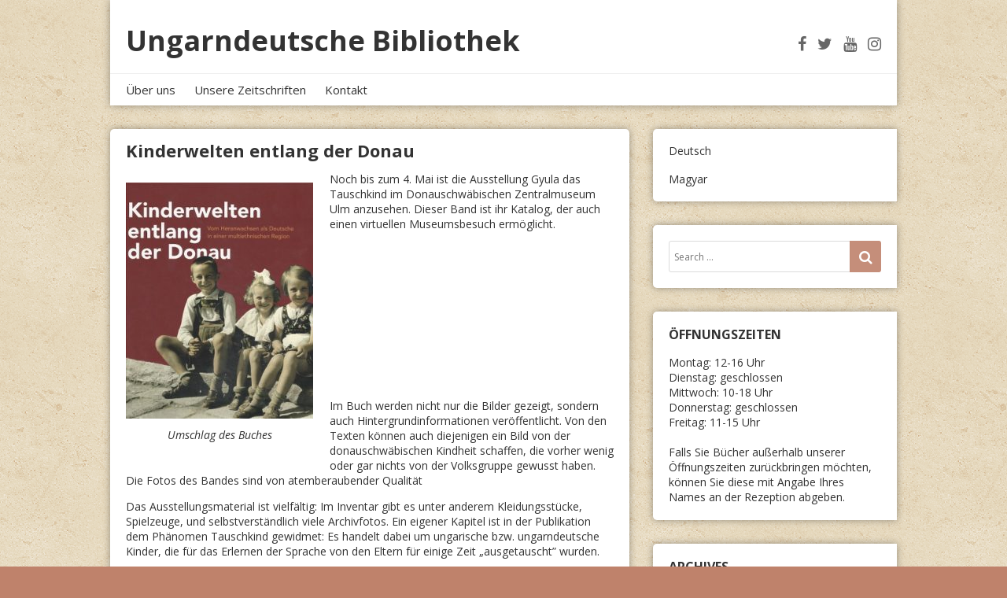

--- FILE ---
content_type: text/html; charset=UTF-8
request_url: https://bibliothek.hu/de/2015/04/kinderwelten-entlang-der-donau-2/
body_size: 10825
content:
<!doctype html>
<html lang="de-DE">
<head>
	<meta charset="UTF-8">
	<meta name="viewport" content="width=device-width, initial-scale=1">
	<link rel="profile" href="http://gmpg.org/xfn/11">

	<title>Kinderwelten entlang der Donau &#8211; Ungarndeutsche Bibliothek</title>
<meta name='robots' content='max-image-preview:large' />
<link rel="alternate" href="https://bibliothek.hu/de/2015/04/kinderwelten-entlang-der-donau-2/" hreflang="de" />
<link rel="alternate" href="https://bibliothek.hu/hu/2015/04/kinderwelten-entlang-der-donau/" hreflang="hu" />
<link rel='dns-prefetch' href='//bibliothek.hu' />
<link rel='dns-prefetch' href='//maps.google.com' />
<link rel='dns-prefetch' href='//fonts.googleapis.com' />
<link rel="alternate" type="application/rss+xml" title="Ungarndeutsche Bibliothek &raquo; Feed" href="https://bibliothek.hu/de/feed/" />
<link rel="alternate" type="application/rss+xml" title="Ungarndeutsche Bibliothek &raquo; Comments Feed" href="https://bibliothek.hu/de/comments/feed/" />
<link rel="alternate" type="application/rss+xml" title="Ungarndeutsche Bibliothek &raquo; Kinderwelten entlang der Donau Comments Feed" href="https://bibliothek.hu/de/2015/04/kinderwelten-entlang-der-donau-2/feed/" />
<script type="text/javascript">
window._wpemojiSettings = {"baseUrl":"https:\/\/s.w.org\/images\/core\/emoji\/14.0.0\/72x72\/","ext":".png","svgUrl":"https:\/\/s.w.org\/images\/core\/emoji\/14.0.0\/svg\/","svgExt":".svg","source":{"concatemoji":"https:\/\/bibliothek.hu\/wp-includes\/js\/wp-emoji-release.min.js?ver=6.1.8"}};
/*! This file is auto-generated */
!function(e,a,t){var n,r,o,i=a.createElement("canvas"),p=i.getContext&&i.getContext("2d");function s(e,t){var a=String.fromCharCode,e=(p.clearRect(0,0,i.width,i.height),p.fillText(a.apply(this,e),0,0),i.toDataURL());return p.clearRect(0,0,i.width,i.height),p.fillText(a.apply(this,t),0,0),e===i.toDataURL()}function c(e){var t=a.createElement("script");t.src=e,t.defer=t.type="text/javascript",a.getElementsByTagName("head")[0].appendChild(t)}for(o=Array("flag","emoji"),t.supports={everything:!0,everythingExceptFlag:!0},r=0;r<o.length;r++)t.supports[o[r]]=function(e){if(p&&p.fillText)switch(p.textBaseline="top",p.font="600 32px Arial",e){case"flag":return s([127987,65039,8205,9895,65039],[127987,65039,8203,9895,65039])?!1:!s([55356,56826,55356,56819],[55356,56826,8203,55356,56819])&&!s([55356,57332,56128,56423,56128,56418,56128,56421,56128,56430,56128,56423,56128,56447],[55356,57332,8203,56128,56423,8203,56128,56418,8203,56128,56421,8203,56128,56430,8203,56128,56423,8203,56128,56447]);case"emoji":return!s([129777,127995,8205,129778,127999],[129777,127995,8203,129778,127999])}return!1}(o[r]),t.supports.everything=t.supports.everything&&t.supports[o[r]],"flag"!==o[r]&&(t.supports.everythingExceptFlag=t.supports.everythingExceptFlag&&t.supports[o[r]]);t.supports.everythingExceptFlag=t.supports.everythingExceptFlag&&!t.supports.flag,t.DOMReady=!1,t.readyCallback=function(){t.DOMReady=!0},t.supports.everything||(n=function(){t.readyCallback()},a.addEventListener?(a.addEventListener("DOMContentLoaded",n,!1),e.addEventListener("load",n,!1)):(e.attachEvent("onload",n),a.attachEvent("onreadystatechange",function(){"complete"===a.readyState&&t.readyCallback()})),(e=t.source||{}).concatemoji?c(e.concatemoji):e.wpemoji&&e.twemoji&&(c(e.twemoji),c(e.wpemoji)))}(window,document,window._wpemojiSettings);
</script>
<style type="text/css">
img.wp-smiley,
img.emoji {
	display: inline !important;
	border: none !important;
	box-shadow: none !important;
	height: 1em !important;
	width: 1em !important;
	margin: 0 0.07em !important;
	vertical-align: -0.1em !important;
	background: none !important;
	padding: 0 !important;
}
</style>
	<link rel='stylesheet' id='wp-block-library-css' href='https://bibliothek.hu/wp-includes/css/dist/block-library/style.min.css?ver=6.1.8' type='text/css' media='all' />
<link rel='stylesheet' id='classic-theme-styles-css' href='https://bibliothek.hu/wp-includes/css/classic-themes.min.css?ver=1' type='text/css' media='all' />
<style id='global-styles-inline-css' type='text/css'>
body{--wp--preset--color--black: #000000;--wp--preset--color--cyan-bluish-gray: #abb8c3;--wp--preset--color--white: #ffffff;--wp--preset--color--pale-pink: #f78da7;--wp--preset--color--vivid-red: #cf2e2e;--wp--preset--color--luminous-vivid-orange: #ff6900;--wp--preset--color--luminous-vivid-amber: #fcb900;--wp--preset--color--light-green-cyan: #7bdcb5;--wp--preset--color--vivid-green-cyan: #00d084;--wp--preset--color--pale-cyan-blue: #8ed1fc;--wp--preset--color--vivid-cyan-blue: #0693e3;--wp--preset--color--vivid-purple: #9b51e0;--wp--preset--gradient--vivid-cyan-blue-to-vivid-purple: linear-gradient(135deg,rgba(6,147,227,1) 0%,rgb(155,81,224) 100%);--wp--preset--gradient--light-green-cyan-to-vivid-green-cyan: linear-gradient(135deg,rgb(122,220,180) 0%,rgb(0,208,130) 100%);--wp--preset--gradient--luminous-vivid-amber-to-luminous-vivid-orange: linear-gradient(135deg,rgba(252,185,0,1) 0%,rgba(255,105,0,1) 100%);--wp--preset--gradient--luminous-vivid-orange-to-vivid-red: linear-gradient(135deg,rgba(255,105,0,1) 0%,rgb(207,46,46) 100%);--wp--preset--gradient--very-light-gray-to-cyan-bluish-gray: linear-gradient(135deg,rgb(238,238,238) 0%,rgb(169,184,195) 100%);--wp--preset--gradient--cool-to-warm-spectrum: linear-gradient(135deg,rgb(74,234,220) 0%,rgb(151,120,209) 20%,rgb(207,42,186) 40%,rgb(238,44,130) 60%,rgb(251,105,98) 80%,rgb(254,248,76) 100%);--wp--preset--gradient--blush-light-purple: linear-gradient(135deg,rgb(255,206,236) 0%,rgb(152,150,240) 100%);--wp--preset--gradient--blush-bordeaux: linear-gradient(135deg,rgb(254,205,165) 0%,rgb(254,45,45) 50%,rgb(107,0,62) 100%);--wp--preset--gradient--luminous-dusk: linear-gradient(135deg,rgb(255,203,112) 0%,rgb(199,81,192) 50%,rgb(65,88,208) 100%);--wp--preset--gradient--pale-ocean: linear-gradient(135deg,rgb(255,245,203) 0%,rgb(182,227,212) 50%,rgb(51,167,181) 100%);--wp--preset--gradient--electric-grass: linear-gradient(135deg,rgb(202,248,128) 0%,rgb(113,206,126) 100%);--wp--preset--gradient--midnight: linear-gradient(135deg,rgb(2,3,129) 0%,rgb(40,116,252) 100%);--wp--preset--duotone--dark-grayscale: url('#wp-duotone-dark-grayscale');--wp--preset--duotone--grayscale: url('#wp-duotone-grayscale');--wp--preset--duotone--purple-yellow: url('#wp-duotone-purple-yellow');--wp--preset--duotone--blue-red: url('#wp-duotone-blue-red');--wp--preset--duotone--midnight: url('#wp-duotone-midnight');--wp--preset--duotone--magenta-yellow: url('#wp-duotone-magenta-yellow');--wp--preset--duotone--purple-green: url('#wp-duotone-purple-green');--wp--preset--duotone--blue-orange: url('#wp-duotone-blue-orange');--wp--preset--font-size--small: 13px;--wp--preset--font-size--medium: 20px;--wp--preset--font-size--large: 36px;--wp--preset--font-size--x-large: 42px;--wp--preset--spacing--20: 0.44rem;--wp--preset--spacing--30: 0.67rem;--wp--preset--spacing--40: 1rem;--wp--preset--spacing--50: 1.5rem;--wp--preset--spacing--60: 2.25rem;--wp--preset--spacing--70: 3.38rem;--wp--preset--spacing--80: 5.06rem;}:where(.is-layout-flex){gap: 0.5em;}body .is-layout-flow > .alignleft{float: left;margin-inline-start: 0;margin-inline-end: 2em;}body .is-layout-flow > .alignright{float: right;margin-inline-start: 2em;margin-inline-end: 0;}body .is-layout-flow > .aligncenter{margin-left: auto !important;margin-right: auto !important;}body .is-layout-constrained > .alignleft{float: left;margin-inline-start: 0;margin-inline-end: 2em;}body .is-layout-constrained > .alignright{float: right;margin-inline-start: 2em;margin-inline-end: 0;}body .is-layout-constrained > .aligncenter{margin-left: auto !important;margin-right: auto !important;}body .is-layout-constrained > :where(:not(.alignleft):not(.alignright):not(.alignfull)){max-width: var(--wp--style--global--content-size);margin-left: auto !important;margin-right: auto !important;}body .is-layout-constrained > .alignwide{max-width: var(--wp--style--global--wide-size);}body .is-layout-flex{display: flex;}body .is-layout-flex{flex-wrap: wrap;align-items: center;}body .is-layout-flex > *{margin: 0;}:where(.wp-block-columns.is-layout-flex){gap: 2em;}.has-black-color{color: var(--wp--preset--color--black) !important;}.has-cyan-bluish-gray-color{color: var(--wp--preset--color--cyan-bluish-gray) !important;}.has-white-color{color: var(--wp--preset--color--white) !important;}.has-pale-pink-color{color: var(--wp--preset--color--pale-pink) !important;}.has-vivid-red-color{color: var(--wp--preset--color--vivid-red) !important;}.has-luminous-vivid-orange-color{color: var(--wp--preset--color--luminous-vivid-orange) !important;}.has-luminous-vivid-amber-color{color: var(--wp--preset--color--luminous-vivid-amber) !important;}.has-light-green-cyan-color{color: var(--wp--preset--color--light-green-cyan) !important;}.has-vivid-green-cyan-color{color: var(--wp--preset--color--vivid-green-cyan) !important;}.has-pale-cyan-blue-color{color: var(--wp--preset--color--pale-cyan-blue) !important;}.has-vivid-cyan-blue-color{color: var(--wp--preset--color--vivid-cyan-blue) !important;}.has-vivid-purple-color{color: var(--wp--preset--color--vivid-purple) !important;}.has-black-background-color{background-color: var(--wp--preset--color--black) !important;}.has-cyan-bluish-gray-background-color{background-color: var(--wp--preset--color--cyan-bluish-gray) !important;}.has-white-background-color{background-color: var(--wp--preset--color--white) !important;}.has-pale-pink-background-color{background-color: var(--wp--preset--color--pale-pink) !important;}.has-vivid-red-background-color{background-color: var(--wp--preset--color--vivid-red) !important;}.has-luminous-vivid-orange-background-color{background-color: var(--wp--preset--color--luminous-vivid-orange) !important;}.has-luminous-vivid-amber-background-color{background-color: var(--wp--preset--color--luminous-vivid-amber) !important;}.has-light-green-cyan-background-color{background-color: var(--wp--preset--color--light-green-cyan) !important;}.has-vivid-green-cyan-background-color{background-color: var(--wp--preset--color--vivid-green-cyan) !important;}.has-pale-cyan-blue-background-color{background-color: var(--wp--preset--color--pale-cyan-blue) !important;}.has-vivid-cyan-blue-background-color{background-color: var(--wp--preset--color--vivid-cyan-blue) !important;}.has-vivid-purple-background-color{background-color: var(--wp--preset--color--vivid-purple) !important;}.has-black-border-color{border-color: var(--wp--preset--color--black) !important;}.has-cyan-bluish-gray-border-color{border-color: var(--wp--preset--color--cyan-bluish-gray) !important;}.has-white-border-color{border-color: var(--wp--preset--color--white) !important;}.has-pale-pink-border-color{border-color: var(--wp--preset--color--pale-pink) !important;}.has-vivid-red-border-color{border-color: var(--wp--preset--color--vivid-red) !important;}.has-luminous-vivid-orange-border-color{border-color: var(--wp--preset--color--luminous-vivid-orange) !important;}.has-luminous-vivid-amber-border-color{border-color: var(--wp--preset--color--luminous-vivid-amber) !important;}.has-light-green-cyan-border-color{border-color: var(--wp--preset--color--light-green-cyan) !important;}.has-vivid-green-cyan-border-color{border-color: var(--wp--preset--color--vivid-green-cyan) !important;}.has-pale-cyan-blue-border-color{border-color: var(--wp--preset--color--pale-cyan-blue) !important;}.has-vivid-cyan-blue-border-color{border-color: var(--wp--preset--color--vivid-cyan-blue) !important;}.has-vivid-purple-border-color{border-color: var(--wp--preset--color--vivid-purple) !important;}.has-vivid-cyan-blue-to-vivid-purple-gradient-background{background: var(--wp--preset--gradient--vivid-cyan-blue-to-vivid-purple) !important;}.has-light-green-cyan-to-vivid-green-cyan-gradient-background{background: var(--wp--preset--gradient--light-green-cyan-to-vivid-green-cyan) !important;}.has-luminous-vivid-amber-to-luminous-vivid-orange-gradient-background{background: var(--wp--preset--gradient--luminous-vivid-amber-to-luminous-vivid-orange) !important;}.has-luminous-vivid-orange-to-vivid-red-gradient-background{background: var(--wp--preset--gradient--luminous-vivid-orange-to-vivid-red) !important;}.has-very-light-gray-to-cyan-bluish-gray-gradient-background{background: var(--wp--preset--gradient--very-light-gray-to-cyan-bluish-gray) !important;}.has-cool-to-warm-spectrum-gradient-background{background: var(--wp--preset--gradient--cool-to-warm-spectrum) !important;}.has-blush-light-purple-gradient-background{background: var(--wp--preset--gradient--blush-light-purple) !important;}.has-blush-bordeaux-gradient-background{background: var(--wp--preset--gradient--blush-bordeaux) !important;}.has-luminous-dusk-gradient-background{background: var(--wp--preset--gradient--luminous-dusk) !important;}.has-pale-ocean-gradient-background{background: var(--wp--preset--gradient--pale-ocean) !important;}.has-electric-grass-gradient-background{background: var(--wp--preset--gradient--electric-grass) !important;}.has-midnight-gradient-background{background: var(--wp--preset--gradient--midnight) !important;}.has-small-font-size{font-size: var(--wp--preset--font-size--small) !important;}.has-medium-font-size{font-size: var(--wp--preset--font-size--medium) !important;}.has-large-font-size{font-size: var(--wp--preset--font-size--large) !important;}.has-x-large-font-size{font-size: var(--wp--preset--font-size--x-large) !important;}
.wp-block-navigation a:where(:not(.wp-element-button)){color: inherit;}
:where(.wp-block-columns.is-layout-flex){gap: 2em;}
.wp-block-pullquote{font-size: 1.5em;line-height: 1.6;}
</style>
<link rel='stylesheet' id='contact-form-7-css' href='https://bibliothek.hu/wp-content/plugins/contact-form-7/includes/css/styles.css?ver=5.7.7' type='text/css' media='all' />
<link rel='stylesheet' id='wp-gmap-embed-front-css-css' href='https://bibliothek.hu/wp-content/plugins/gmap-embed/public/assets/css/front_custom_style.css?ver=1758018208' type='text/css' media='all' />
<link rel='stylesheet' id='neblue-style-css' href='https://bibliothek.hu/wp-content/themes/neblue/style.css?ver=6.1.8' type='text/css' media='all' />
<style id='neblue-style-inline-css' type='text/css'>

blockquote {
    border-left: 4px solid #bf826b;
}
button,
input[type="button"],
input[type="reset"],
input[type="submit"] {
	background: #bf826b;
}
input[type="text"]:focus,
input[type="email"]:focus,
input[type="url"]:focus,
input[type="password"]:focus,
input[type="search"]:focus,
input[type="number"]:focus,
input[type="tel"]:focus,
input[type="range"]:focus,
input[type="date"]:focus,
input[type="month"]:focus,
input[type="week"]:focus,
input[type="time"]:focus,
input[type="datetime"]:focus,
input[type="datetime-local"]:focus,
input[type="color"]:focus,
textarea:focus {
	border:1px solid #bf826b;
}
a {
	color: #bf826b;
}
a:hover,
a:focus,
a:active {
	color: #bf826b;
}
.site-title a:hover,
.site-title a:focus,
.site-title a:active{
	color:#bf826b;
}
.site-social a:hover i,
.site-social a:focus i{
	color: #bf826b;
}
.main-navigation div >ul >li >a:hover,
.main-navigation div >ul >li >a:focus{
	color:#bf826b;
}
.main-navigation div >ul >li ul li a:hover,
.main-navigation div >ul >li ul li a:focus{
	color:#bf826b;
}
.menu-toggle{
	color:#bf826b;
}
.entry-title a:hover,
.entry-title a:focus{
	color:#bf826b;
}
.sticky .entry-title,
.sticky .entry-title a{
	color:#bf826b;
}
.entry-footer a:hover,
.entry-footer a:focus{
	color: #bf826b;
}
.sticky .entry-footer {
    background: #bf826b;
}
.more-link:hover,
.more-link:focus{
	background: #bf826b;
}
.widget a:hover,
.widget a:focus{
	color:#bf826b;
}
.comment-meta a:hover,
.comment-meta a:focus{
	color:#bf826b;
}
.comment-meta .fn a:hover,
.comment-meta .fn a:focus{
	color:#bf826b;
}
.comment-form .logged-in-as a:hover,
.comment-form .logged-in-as a:focus{
	color:#bf826b;
}
.post-navigation a:hover,
.post-navigation a:focus{
	color: #bf826b;
}
.pagination .nav-links a:hover,
.pagination .nav-links a:focus{
	background:#bf826b;
}
.pagination .nav-links .current{
	background:#bf826b;
}
.site-info a:hover,
.site-info a:focus{
	color:#bf826b;
}
#back_top {
	background:#bf826b;
}
#slider-title a {
	background: #bf826b;
}
#controllers a:hover, 
#controllers a:focus, 
#controllers .active {
	color: #bf826b;
	background-color: #bf826b;
}

</style>
<link rel='stylesheet' id='neblue-google-fonts-css' href='//fonts.googleapis.com/css?family=Open+Sans%3A400%2C400italic%2C700%2C700italic&#038;ver=6.1.8' type='text/css' media='all' />
<link rel='stylesheet' id='neblue-font-awesome-css' href='https://bibliothek.hu/wp-content/themes/neblue/assets/font-awesome/css/font-awesome.min.css?ver=6.1.8' type='text/css' media='all' />
<link rel='stylesheet' id='slb_core-css' href='https://bibliothek.hu/wp-content/plugins/simple-lightbox/client/css/app.css?ver=2.9.4' type='text/css' media='all' />
<script type='text/javascript' src='https://bibliothek.hu/wp-includes/js/jquery/jquery.min.js?ver=3.6.1' id='jquery-core-js'></script>
<script type='text/javascript' src='https://bibliothek.hu/wp-includes/js/jquery/jquery-migrate.min.js?ver=3.3.2' id='jquery-migrate-js'></script>
<script type='text/javascript' src='https://maps.google.com/maps/api/js?key=AIzaSyDMgk3RFJc3rOp4nVhP9ADz2wGowXBy0oc&#038;libraries=places&#038;language=en&#038;region=US&#038;callback=Function.prototype&#038;ver=6.1.8' id='wp-gmap-api-js'></script>
<script type='text/javascript' id='wp-gmap-api-js-after'>
/* <![CDATA[ */

var wgm_status = {"p_v":"1.9.4","p_d_v":"20250717","l_api":"always","p_api":"N","i_p":false,"d_f_s_c":"N","d_s_v":"N","d_z_c":"N","d_p_c":"N","d_m_t_c":"N","d_m_w_z":"N","d_m_d":"N","d_m_d_c_z":"N","e_d_f_a_c":"N"};
/* ]]> */
</script>
<script type='text/javascript' src='https://bibliothek.hu/wp-content/themes/neblue/assets/js/jquery.fitvids.js?ver=6.1.8' id='neblue-fitvids-js-js'></script>
<script type='text/javascript' src='https://bibliothek.hu/wp-content/themes/neblue/assets/js/custom.js?ver=6.1.8' id='neblue-custom-js-js'></script>
<link rel="https://api.w.org/" href="https://bibliothek.hu/wp-json/" /><link rel="alternate" type="application/json" href="https://bibliothek.hu/wp-json/wp/v2/posts/616" /><link rel="EditURI" type="application/rsd+xml" title="RSD" href="https://bibliothek.hu/xmlrpc.php?rsd" />
<link rel="wlwmanifest" type="application/wlwmanifest+xml" href="https://bibliothek.hu/wp-includes/wlwmanifest.xml" />
<meta name="generator" content="WordPress 6.1.8" />
<link rel="canonical" href="https://bibliothek.hu/de/2015/04/kinderwelten-entlang-der-donau-2/" />
<link rel='shortlink' href='https://bibliothek.hu/?p=616' />
<link rel="alternate" type="application/json+oembed" href="https://bibliothek.hu/wp-json/oembed/1.0/embed?url=https%3A%2F%2Fbibliothek.hu%2Fde%2F2015%2F04%2Fkinderwelten-entlang-der-donau-2%2F" />
<link rel="pingback" href="https://bibliothek.hu/xmlrpc.php"><style type="text/css" id="custom-background-css">
body.custom-background { background-color: #bf826b; background-image: url("https://bibliothek.hu/wp-content/uploads/2018/02/vintage-concrete.png"); background-position: center center; background-size: auto; background-repeat: repeat; background-attachment: fixed; }
</style>
			<style type="text/css" id="wp-custom-css">
			.main-navigation div >ul >li >a {
    font-size: 15px;
}

body {
    font-size: 14px;
    line-height: 1.4em;
    min-width: 0;
}

.entry-title {
    font-size: 22px;
    line-height: 24px;
}

.site-main .post, .site-main .page {
    box-shadow: 0 0 10px rgba(0, 0, 0, 0.35);
    background: #fff;
	-webkit-border-top-left-radius: 5px;
-webkit-border-top-right-radius: 5px;
-moz-border-radius-topleft: 5px;
-moz-border-radius-topright: 5px;
border-top-left-radius: 5px;
border-top-right-radius: 5px;
}

.site-header {
    background: #ffffff;
    box-shadow: 0 0 10px rgba(0, 0, 0, 0.35);
}

.widget {
    padding: 20px;
    box-shadow: 0 0 10px rgba(0, 0, 0, 0.35);
	-webkit-border-top-left-radius: 5px;
-webkit-border-bottom-left-radius: 5px;
-moz-border-radius-topleft: 5px;
-moz-border-radius-bottomleft: 5px;
border-top-left-radius: 5px;
border-bottom-left-radius: 5px;
}		</style>
		</head>

<body class="post-template-default single single-post postid-616 single-format-standard custom-background">
<div id="page" class="site"><div class="inner">
	<a class="skip-link screen-reader-text" href="#content">Skip to content</a>

	<header id="masthead" class="site-header">
		<div class="site-branding">
							<p class="site-title"><a href="https://bibliothek.hu/de/" rel="home">Ungarndeutsche Bibliothek</a></p>
			
			<div class="site-social">
<a href="http://facebook.com/zentrumhu" target="_blank" title="Find Us on Facebook"><i class="fa fa-facebook" aria-hidden="true"></i></a>
<a href="http://twitter.com/zentrumhu" target="_blank" title="Follow Us on Twitter"><i class="fa fa-twitter" aria-hidden="true"></i></a>
<a href="http://youtube.com/zentrumhu" target="_blank" title="View our YouTube Channel"><i class="fa fa-youtube" aria-hidden="true"></i></a>
<a href="http://instagram.com/zentrumhu" target="_blank" title="Follow Us on Instagram"><i class="fa fa-instagram" aria-hidden="true"></i></a>
				<div class="clear"></div>
    		</div>

            <div class="clear"></div>
		</div><!-- .site-branding -->

	    <nav id="site-navigation" class="main-navigation">
	        <button class="menu-toggle" aria-controls="primary-menu" aria-expanded="false" value="Menu"><i class="fa fa-bars" aria-hidden="true"></i><span class="screen-reader-text">Menu</span></button>
	        <div class="menu-main-de-container"><ul id="primary-menu" class="menu"><li id="menu-item-133" class="menu-item menu-item-type-post_type menu-item-object-page menu-item-133"><a href="https://bibliothek.hu/de/uber-uns/">Über uns</a></li>
<li id="menu-item-152" class="menu-item menu-item-type-post_type menu-item-object-page menu-item-152"><a href="https://bibliothek.hu/de/unsere-zeitschriften/">Unsere Zeitschriften</a></li>
<li id="menu-item-182" class="menu-item menu-item-type-post_type menu-item-object-page menu-item-182"><a href="https://bibliothek.hu/de/kontakt/">Kontakt</a></li>
</ul></div>	        <div class="clear"></div>
	    </nav><!-- #site-navigation -->
	</header><!-- #masthead -->


	<div id="content" class="site-content">

	<div id="primary" class="content-area">
		<main id="main" class="site-main">

		
<article id="post-616" class="post-616 post type-post status-publish format-standard hentry category-buchtipp tag-ausstellungsmaterial tag-donauschwaben">
	
	<header class="entry-header">
		<h1 class="entry-title">Kinderwelten entlang der Donau</h1>	</header><!-- .entry-header -->

	<div class="entry-content">
		<figure id="attachment_617" aria-describedby="caption-attachment-617" style="width: 238px" class="wp-caption alignleft"><a href="http://bibliothek.hu/wp-content/uploads/2018/05/kinwel360-1.jpg" data-slb-active="1" data-slb-asset="1886853969" data-slb-internal="0" data-slb-group="616"><img decoding="async" class="size-medium wp-image-617" src="http://bibliothek.hu/wp-content/uploads/2018/05/kinwel360-1-238x300.jpg" alt="" width="238" height="300" srcset="https://bibliothek.hu/wp-content/uploads/2018/05/kinwel360-1-238x300.jpg 238w, https://bibliothek.hu/wp-content/uploads/2018/05/kinwel360-1.jpg 360w" sizes="(max-width: 238px) 100vw, 238px" /></a><figcaption id="caption-attachment-617" class="wp-caption-text"><em>Umschlag des Buches</em></figcaption></figure>
<p>Noch bis zum 4. Mai ist die Ausstellung Gyula das Tauschkind im Donauschwäbischen Zentralmuseum Ulm anzusehen. Dieser Band ist ihr Katalog, der auch einen virtuellen Museumsbesuch ermöglicht.</p>
<p>&nbsp;</p>
<p>&nbsp;</p>
<p>&nbsp;</p>
<p>&nbsp;</p>
<p>&nbsp;</p>
<p>&nbsp;</p>
<p><span id="more-616"></span></p>
<p>Im Buch werden nicht nur die Bilder gezeigt, sondern auch Hintergrundinformationen veröffentlicht. Von den Texten können auch diejenigen ein Bild von der donauschwäbischen Kindheit schaffen, die vorher wenig oder gar nichts von der Volksgruppe gewusst haben. Die Fotos des Bandes sind von atemberaubender Qualität</p>
<p>Das Ausstellungsmaterial ist vielfältig: Im Inventar gibt es unter anderem Kleidungsstücke, Spielzeuge, und selbstverständlich viele Archivfotos. Ein eigener Kapitel ist in der Publikation dem Phänomen Tauschkind gewidmet: Es handelt dabei um ungarische bzw. ungarndeutsche Kinder, die für das Erlernen der Sprache von den Eltern für einige Zeit „ausgetauscht” wurden.</p>
<p>Den Band empfehlen wir allen, die gerne ihr Wissen über die Donauschwaben erweitern möchten, und visuelle Informationen bevorzugen.</p>
<p>Kinderwelten entlang der Donau. Vom Heranwachsen als Deutsche in einer multiethnischen Region<br />
Ulm: Donauschwäbisches Zentralmuseum, o. J.<br />
160 S. : ill.<br />
Sprache: Deutsch</p>
	</div><!-- .entry-content -->
    
    <footer class="entry-footer">
				<div class="entry-meta">
			<span class="posted-on"><i class="fa fa-calendar" aria-hidden="true"></i> <a href="https://bibliothek.hu/de/2015/04/kinderwelten-entlang-der-donau-2/" rel="bookmark"><time class="entry-date published" datetime="2015-04-20T12:43:55+00:00">20. 04. 2015</time><time class="updated" datetime="2018-05-07T12:46:22+00:00">07. 05. 2018</time></a></span><span class="cat-links"><i class="fa fa-list" aria-hidden="true"></i> <a href="https://bibliothek.hu/de/category/buchtipp/" rel="category tag">Buchtipp</a></span>			<div class="clear"></div>
		</div><!-- .entry-meta -->
		
	    			<div class="tags-links"><i class="fa fa-tags" aria-hidden="true"></i> <a href="https://bibliothek.hu/de/tag/ausstellungsmaterial/" rel="tag">Ausstellungsmaterial</a>, <a href="https://bibliothek.hu/de/tag/donauschwaben/" rel="tag">Donauschwaben</a></div>	    	</footer><!-- .entry-footer -->
	
</article><!-- #post-616 -->

	<nav class="navigation post-navigation" aria-label="Posts">
		<h2 class="screen-reader-text">Post navigation</h2>
		<div class="nav-links"><div class="nav-previous"><a href="https://bibliothek.hu/de/2015/04/maria-bonifert-hg-ausgesiedelte-und-heimgekehrte-leidensweg-der-dunabogdanyer-schwaben-2/" rel="prev"><i class="fa fa-caret-left" aria-hidden="true"></i> Maria Bonifert (Hg.): Ausgesiedelte und Heimgekehrte. Leidensweg der Dunabogdányer Schwaben</a></div><div class="nav-next"><a href="https://bibliothek.hu/de/2015/04/hans-sonnleitner-donauschwaebisches-vermaechtnis-im-suedoestlichen-mitteleuropa/" rel="next">Hans Sonnleitner: Donauschwäbisches Vermächtnis im südöstlichen Mitteleuropa <i class="fa fa-caret-right" aria-hidden="true"></i></a></div></div>
	</nav>
		</main><!-- #main -->
	</div><!-- #primary -->


<aside id="secondary" class="widget-area">
	<section id="polylang-2" class="widget widget_polylang"><ul>
	<li class="lang-item lang-item-3 lang-item-de current-lang lang-item-first"><a  lang="de-DE" hreflang="de-DE" href="https://bibliothek.hu/de/2015/04/kinderwelten-entlang-der-donau-2/">Deutsch</a></li>
	<li class="lang-item lang-item-6 lang-item-hu"><a  lang="hu-HU" hreflang="hu-HU" href="https://bibliothek.hu/hu/2015/04/kinderwelten-entlang-der-donau/">Magyar</a></li>
</ul>
</section><section id="search-2" class="widget widget_search">

<form role="search" method="get" class="search-form" action="https://bibliothek.hu/de/">
	<label for="search-form-696835fcdfab6">
		<span class="screen-reader-text">Search for:</span>
	</label>
	<input type="search" id="search-form-696835fcdfab6" class="search-field" placeholder="Search &hellip;" value="" name="s" />
	<button type="submit" class="search-submit" aria-label="Search" value="Search"><i class="fa fa-search" aria-hidden="true"></i><span class="screen-reader-text">Search</span></button>
</form>
</section><section id="custom_html-3" class="widget_text widget widget_custom_html"><h2 class="widget-title">Öffnungszeiten</h2><div class="textwidget custom-html-widget">Montag: 12-16 Uhr<br>
Dienstag: geschlossen<br>
Mittwoch: 10-18 Uhr<br>
Donnerstag: geschlossen<br>
Freitag: 11-15  Uhr<br>
<br>
Falls Sie Bücher außerhalb unserer Öffnungszeiten zurückbringen möchten, können Sie diese mit Angabe Ihres Names an der Rezeption abgeben.</div></section><section id="archives-2" class="widget widget_archive"><h2 class="widget-title">Archives</h2>
			<ul>
					<li><a href='https://bibliothek.hu/de/2026/01/'>January 2026</a></li>
	<li><a href='https://bibliothek.hu/de/2025/12/'>December 2025</a></li>
	<li><a href='https://bibliothek.hu/de/2025/11/'>November 2025</a></li>
	<li><a href='https://bibliothek.hu/de/2025/10/'>October 2025</a></li>
	<li><a href='https://bibliothek.hu/de/2025/09/'>September 2025</a></li>
	<li><a href='https://bibliothek.hu/de/2025/08/'>August 2025</a></li>
	<li><a href='https://bibliothek.hu/de/2025/07/'>July 2025</a></li>
	<li><a href='https://bibliothek.hu/de/2025/06/'>June 2025</a></li>
	<li><a href='https://bibliothek.hu/de/2025/05/'>May 2025</a></li>
	<li><a href='https://bibliothek.hu/de/2025/04/'>April 2025</a></li>
	<li><a href='https://bibliothek.hu/de/2025/03/'>March 2025</a></li>
	<li><a href='https://bibliothek.hu/de/2025/02/'>February 2025</a></li>
	<li><a href='https://bibliothek.hu/de/2025/01/'>January 2025</a></li>
	<li><a href='https://bibliothek.hu/de/2024/12/'>December 2024</a></li>
	<li><a href='https://bibliothek.hu/de/2024/11/'>November 2024</a></li>
	<li><a href='https://bibliothek.hu/de/2024/10/'>October 2024</a></li>
	<li><a href='https://bibliothek.hu/de/2024/09/'>September 2024</a></li>
	<li><a href='https://bibliothek.hu/de/2024/08/'>August 2024</a></li>
	<li><a href='https://bibliothek.hu/de/2024/07/'>July 2024</a></li>
	<li><a href='https://bibliothek.hu/de/2024/06/'>June 2024</a></li>
	<li><a href='https://bibliothek.hu/de/2024/05/'>May 2024</a></li>
	<li><a href='https://bibliothek.hu/de/2024/04/'>April 2024</a></li>
	<li><a href='https://bibliothek.hu/de/2024/03/'>March 2024</a></li>
	<li><a href='https://bibliothek.hu/de/2024/02/'>February 2024</a></li>
	<li><a href='https://bibliothek.hu/de/2024/01/'>January 2024</a></li>
	<li><a href='https://bibliothek.hu/de/2023/12/'>December 2023</a></li>
	<li><a href='https://bibliothek.hu/de/2023/11/'>November 2023</a></li>
	<li><a href='https://bibliothek.hu/de/2023/10/'>October 2023</a></li>
	<li><a href='https://bibliothek.hu/de/2023/09/'>September 2023</a></li>
	<li><a href='https://bibliothek.hu/de/2023/08/'>August 2023</a></li>
	<li><a href='https://bibliothek.hu/de/2023/07/'>July 2023</a></li>
	<li><a href='https://bibliothek.hu/de/2023/06/'>June 2023</a></li>
	<li><a href='https://bibliothek.hu/de/2023/05/'>May 2023</a></li>
	<li><a href='https://bibliothek.hu/de/2023/04/'>April 2023</a></li>
	<li><a href='https://bibliothek.hu/de/2023/03/'>March 2023</a></li>
	<li><a href='https://bibliothek.hu/de/2023/02/'>February 2023</a></li>
	<li><a href='https://bibliothek.hu/de/2023/01/'>January 2023</a></li>
	<li><a href='https://bibliothek.hu/de/2022/12/'>December 2022</a></li>
	<li><a href='https://bibliothek.hu/de/2022/11/'>November 2022</a></li>
	<li><a href='https://bibliothek.hu/de/2022/10/'>October 2022</a></li>
	<li><a href='https://bibliothek.hu/de/2022/09/'>September 2022</a></li>
	<li><a href='https://bibliothek.hu/de/2022/08/'>August 2022</a></li>
	<li><a href='https://bibliothek.hu/de/2022/07/'>July 2022</a></li>
	<li><a href='https://bibliothek.hu/de/2022/06/'>June 2022</a></li>
	<li><a href='https://bibliothek.hu/de/2022/05/'>May 2022</a></li>
	<li><a href='https://bibliothek.hu/de/2022/04/'>April 2022</a></li>
	<li><a href='https://bibliothek.hu/de/2022/03/'>March 2022</a></li>
	<li><a href='https://bibliothek.hu/de/2022/02/'>February 2022</a></li>
	<li><a href='https://bibliothek.hu/de/2022/01/'>January 2022</a></li>
	<li><a href='https://bibliothek.hu/de/2021/12/'>December 2021</a></li>
	<li><a href='https://bibliothek.hu/de/2021/11/'>November 2021</a></li>
	<li><a href='https://bibliothek.hu/de/2021/10/'>October 2021</a></li>
	<li><a href='https://bibliothek.hu/de/2021/09/'>September 2021</a></li>
	<li><a href='https://bibliothek.hu/de/2021/08/'>August 2021</a></li>
	<li><a href='https://bibliothek.hu/de/2021/07/'>July 2021</a></li>
	<li><a href='https://bibliothek.hu/de/2021/06/'>June 2021</a></li>
	<li><a href='https://bibliothek.hu/de/2021/05/'>May 2021</a></li>
	<li><a href='https://bibliothek.hu/de/2021/04/'>April 2021</a></li>
	<li><a href='https://bibliothek.hu/de/2021/03/'>March 2021</a></li>
	<li><a href='https://bibliothek.hu/de/2021/02/'>February 2021</a></li>
	<li><a href='https://bibliothek.hu/de/2021/01/'>January 2021</a></li>
	<li><a href='https://bibliothek.hu/de/2020/12/'>December 2020</a></li>
	<li><a href='https://bibliothek.hu/de/2020/11/'>November 2020</a></li>
	<li><a href='https://bibliothek.hu/de/2020/10/'>October 2020</a></li>
	<li><a href='https://bibliothek.hu/de/2020/09/'>September 2020</a></li>
	<li><a href='https://bibliothek.hu/de/2020/08/'>August 2020</a></li>
	<li><a href='https://bibliothek.hu/de/2020/07/'>July 2020</a></li>
	<li><a href='https://bibliothek.hu/de/2020/06/'>June 2020</a></li>
	<li><a href='https://bibliothek.hu/de/2020/05/'>May 2020</a></li>
	<li><a href='https://bibliothek.hu/de/2020/04/'>April 2020</a></li>
	<li><a href='https://bibliothek.hu/de/2020/03/'>March 2020</a></li>
	<li><a href='https://bibliothek.hu/de/2020/02/'>February 2020</a></li>
	<li><a href='https://bibliothek.hu/de/2020/01/'>January 2020</a></li>
	<li><a href='https://bibliothek.hu/de/2019/12/'>December 2019</a></li>
	<li><a href='https://bibliothek.hu/de/2019/11/'>November 2019</a></li>
	<li><a href='https://bibliothek.hu/de/2019/10/'>October 2019</a></li>
	<li><a href='https://bibliothek.hu/de/2019/09/'>September 2019</a></li>
	<li><a href='https://bibliothek.hu/de/2019/08/'>August 2019</a></li>
	<li><a href='https://bibliothek.hu/de/2019/07/'>July 2019</a></li>
	<li><a href='https://bibliothek.hu/de/2019/06/'>June 2019</a></li>
	<li><a href='https://bibliothek.hu/de/2019/05/'>May 2019</a></li>
	<li><a href='https://bibliothek.hu/de/2019/04/'>April 2019</a></li>
	<li><a href='https://bibliothek.hu/de/2019/03/'>March 2019</a></li>
	<li><a href='https://bibliothek.hu/de/2019/02/'>February 2019</a></li>
	<li><a href='https://bibliothek.hu/de/2019/01/'>January 2019</a></li>
	<li><a href='https://bibliothek.hu/de/2018/12/'>December 2018</a></li>
	<li><a href='https://bibliothek.hu/de/2018/11/'>November 2018</a></li>
	<li><a href='https://bibliothek.hu/de/2018/10/'>October 2018</a></li>
	<li><a href='https://bibliothek.hu/de/2018/09/'>September 2018</a></li>
	<li><a href='https://bibliothek.hu/de/2018/08/'>August 2018</a></li>
	<li><a href='https://bibliothek.hu/de/2018/07/'>July 2018</a></li>
	<li><a href='https://bibliothek.hu/de/2018/06/'>June 2018</a></li>
	<li><a href='https://bibliothek.hu/de/2018/05/'>May 2018</a></li>
	<li><a href='https://bibliothek.hu/de/2018/04/'>April 2018</a></li>
	<li><a href='https://bibliothek.hu/de/2018/03/'>March 2018</a></li>
	<li><a href='https://bibliothek.hu/de/2018/02/'>February 2018</a></li>
	<li><a href='https://bibliothek.hu/de/2017/06/'>June 2017</a></li>
	<li><a href='https://bibliothek.hu/de/2017/01/'>January 2017</a></li>
	<li><a href='https://bibliothek.hu/de/2016/10/'>October 2016</a></li>
	<li><a href='https://bibliothek.hu/de/2015/11/'>November 2015</a></li>
	<li><a href='https://bibliothek.hu/de/2015/10/'>October 2015</a></li>
	<li><a href='https://bibliothek.hu/de/2015/09/'>September 2015</a></li>
	<li><a href='https://bibliothek.hu/de/2015/08/'>August 2015</a></li>
	<li><a href='https://bibliothek.hu/de/2015/07/'>July 2015</a></li>
	<li><a href='https://bibliothek.hu/de/2015/06/'>June 2015</a></li>
	<li><a href='https://bibliothek.hu/de/2015/05/'>May 2015</a></li>
	<li><a href='https://bibliothek.hu/de/2015/04/'>April 2015</a></li>
	<li><a href='https://bibliothek.hu/de/2015/03/'>March 2015</a></li>
	<li><a href='https://bibliothek.hu/de/2015/02/'>February 2015</a></li>
	<li><a href='https://bibliothek.hu/de/2015/01/'>January 2015</a></li>
	<li><a href='https://bibliothek.hu/de/2014/12/'>December 2014</a></li>
	<li><a href='https://bibliothek.hu/de/2014/11/'>November 2014</a></li>
	<li><a href='https://bibliothek.hu/de/2014/10/'>October 2014</a></li>
	<li><a href='https://bibliothek.hu/de/2014/09/'>September 2014</a></li>
	<li><a href='https://bibliothek.hu/de/2014/08/'>August 2014</a></li>
	<li><a href='https://bibliothek.hu/de/2014/07/'>July 2014</a></li>
	<li><a href='https://bibliothek.hu/de/2014/06/'>June 2014</a></li>
	<li><a href='https://bibliothek.hu/de/2014/05/'>May 2014</a></li>
	<li><a href='https://bibliothek.hu/de/2014/04/'>April 2014</a></li>
	<li><a href='https://bibliothek.hu/de/2014/03/'>March 2014</a></li>
	<li><a href='https://bibliothek.hu/de/2014/02/'>February 2014</a></li>
	<li><a href='https://bibliothek.hu/de/2014/01/'>January 2014</a></li>
	<li><a href='https://bibliothek.hu/de/2013/12/'>December 2013</a></li>
	<li><a href='https://bibliothek.hu/de/2013/11/'>November 2013</a></li>
	<li><a href='https://bibliothek.hu/de/2013/10/'>October 2013</a></li>
	<li><a href='https://bibliothek.hu/de/2013/09/'>September 2013</a></li>
	<li><a href='https://bibliothek.hu/de/2012/12/'>December 2012</a></li>
	<li><a href='https://bibliothek.hu/de/2012/11/'>November 2012</a></li>
	<li><a href='https://bibliothek.hu/de/2012/10/'>October 2012</a></li>
	<li><a href='https://bibliothek.hu/de/2012/09/'>September 2012</a></li>
	<li><a href='https://bibliothek.hu/de/2012/08/'>August 2012</a></li>
	<li><a href='https://bibliothek.hu/de/2012/07/'>July 2012</a></li>
	<li><a href='https://bibliothek.hu/de/2012/06/'>June 2012</a></li>
	<li><a href='https://bibliothek.hu/de/2012/05/'>May 2012</a></li>
	<li><a href='https://bibliothek.hu/de/2012/04/'>April 2012</a></li>
	<li><a href='https://bibliothek.hu/de/2012/03/'>March 2012</a></li>
	<li><a href='https://bibliothek.hu/de/2012/02/'>February 2012</a></li>
	<li><a href='https://bibliothek.hu/de/2012/01/'>January 2012</a></li>
	<li><a href='https://bibliothek.hu/de/2011/12/'>December 2011</a></li>
	<li><a href='https://bibliothek.hu/de/2011/11/'>November 2011</a></li>
	<li><a href='https://bibliothek.hu/de/2011/10/'>October 2011</a></li>
	<li><a href='https://bibliothek.hu/de/2011/09/'>September 2011</a></li>
	<li><a href='https://bibliothek.hu/de/2011/08/'>August 2011</a></li>
	<li><a href='https://bibliothek.hu/de/2011/07/'>July 2011</a></li>
	<li><a href='https://bibliothek.hu/de/2011/06/'>June 2011</a></li>
	<li><a href='https://bibliothek.hu/de/2011/05/'>May 2011</a></li>
	<li><a href='https://bibliothek.hu/de/2011/04/'>April 2011</a></li>
	<li><a href='https://bibliothek.hu/de/2011/02/'>February 2011</a></li>
	<li><a href='https://bibliothek.hu/de/2011/01/'>January 2011</a></li>
	<li><a href='https://bibliothek.hu/de/2010/12/'>December 2010</a></li>
	<li><a href='https://bibliothek.hu/de/2010/11/'>November 2010</a></li>
	<li><a href='https://bibliothek.hu/de/2010/10/'>October 2010</a></li>
	<li><a href='https://bibliothek.hu/de/2010/09/'>September 2010</a></li>
	<li><a href='https://bibliothek.hu/de/2010/08/'>August 2010</a></li>
	<li><a href='https://bibliothek.hu/de/2010/07/'>July 2010</a></li>
	<li><a href='https://bibliothek.hu/de/2010/06/'>June 2010</a></li>
	<li><a href='https://bibliothek.hu/de/2010/05/'>May 2010</a></li>
	<li><a href='https://bibliothek.hu/de/2010/04/'>April 2010</a></li>
	<li><a href='https://bibliothek.hu/de/2010/03/'>March 2010</a></li>
			</ul>

			</section><section id="categories-2" class="widget widget_categories"><h2 class="widget-title">Categories</h2>
			<ul>
					<li class="cat-item cat-item-23"><a href="https://bibliothek.hu/de/category/buchtipp/">Buchtipp</a>
</li>
	<li class="cat-item cat-item-1"><a href="https://bibliothek.hu/de/category/info-de/">Informationen</a>
</li>
	<li class="cat-item cat-item-13"><a href="https://bibliothek.hu/de/category/nachrichten/">Nachrichten</a>
</li>
			</ul>

			</section></aside><!-- #secondary -->

	</div><!-- #content -->

	<footer id="colophon" class="site-footer">
		<div class="site-info">
			<a href="https://wordpress.org/">Proudly powered by WordPress</a>
			<span class="sep"> | </span>
			Theme: NEBlue by <a href="http://nethemes.com/">NEThemes</a>.		</div><!-- .site-info -->
	</footer><!-- #colophon -->
    
    <button id="back_top" aria-label="Top" value="Top"><i class="fa fa-angle-up" aria-hidden="true"></i><span class="screen-reader-text">Top</span></button>
    </div>
</div><!-- #page -->

<script type='text/javascript' src='https://bibliothek.hu/wp-content/plugins/contact-form-7/includes/swv/js/index.js?ver=5.7.7' id='swv-js'></script>
<script type='text/javascript' id='contact-form-7-js-extra'>
/* <![CDATA[ */
var wpcf7 = {"api":{"root":"https:\/\/bibliothek.hu\/wp-json\/","namespace":"contact-form-7\/v1"}};
/* ]]> */
</script>
<script type='text/javascript' src='https://bibliothek.hu/wp-content/plugins/contact-form-7/includes/js/index.js?ver=5.7.7' id='contact-form-7-js'></script>
<script type='text/javascript' src='https://bibliothek.hu/wp-content/themes/neblue/assets/js/navigation.js?ver=20151215' id='neblue-navigation-js'></script>
<script type='text/javascript' src='https://bibliothek.hu/wp-content/themes/neblue/assets/js/skip-link-focus-fix.js?ver=20151215' id='neblue-skip-link-focus-fix-js'></script>
<script type='text/javascript' src='https://bibliothek.hu/wp-content/plugins/simple-lightbox/client/js/prod/lib.core.js?ver=2.9.4' id='slb_core-js'></script>
<script type='text/javascript' src='https://bibliothek.hu/wp-content/plugins/simple-lightbox/client/js/prod/lib.view.js?ver=2.9.4' id='slb_view-js'></script>
<script type='text/javascript' src='https://bibliothek.hu/wp-content/plugins/simple-lightbox/themes/baseline/js/prod/client.js?ver=2.9.4' id='slb-asset-slb_baseline-base-js'></script>
<script type='text/javascript' src='https://bibliothek.hu/wp-content/plugins/simple-lightbox/themes/default/js/prod/client.js?ver=2.9.4' id='slb-asset-slb_default-base-js'></script>
<script type='text/javascript' src='https://bibliothek.hu/wp-content/plugins/simple-lightbox/template-tags/item/js/prod/tag.item.js?ver=2.9.4' id='slb-asset-item-base-js'></script>
<script type='text/javascript' src='https://bibliothek.hu/wp-content/plugins/simple-lightbox/template-tags/ui/js/prod/tag.ui.js?ver=2.9.4' id='slb-asset-ui-base-js'></script>
<script type='text/javascript' src='https://bibliothek.hu/wp-content/plugins/simple-lightbox/content-handlers/image/js/prod/handler.image.js?ver=2.9.4' id='slb-asset-image-base-js'></script>
<script type="text/javascript" id="slb_footer">/* <![CDATA[ */if ( !!window.jQuery ) {(function($){$(document).ready(function(){if ( !!window.SLB && SLB.has_child('View.init') ) { SLB.View.init({"ui_autofit":true,"ui_animate":true,"slideshow_autostart":true,"slideshow_duration":"6","group_loop":true,"ui_overlay_opacity":"0.8","ui_title_default":false,"theme_default":"slb_default","ui_labels":{"loading":"Loading","close":"Close","nav_next":"Next","nav_prev":"Previous","slideshow_start":"Start slideshow","slideshow_stop":"Stop slideshow","group_status":"Item %current% of %total%"}}); }
if ( !!window.SLB && SLB.has_child('View.assets') ) { {$.extend(SLB.View.assets, {"1886853969":{"id":null,"type":"image","internal":true,"source":"http:\/\/bibliothek.hu\/wp-content\/uploads\/2018\/05\/kinwel360-1.jpg"}});} }
/* THM */
if ( !!window.SLB && SLB.has_child('View.extend_theme') ) { SLB.View.extend_theme('slb_baseline',{"name":"Grundlinie","parent":"","styles":[{"handle":"base","uri":"https:\/\/bibliothek.hu\/wp-content\/plugins\/simple-lightbox\/themes\/baseline\/css\/style.css","deps":[]}],"layout_raw":"<div class=\"slb_container\"><div class=\"slb_content\">{{item.content}}<div class=\"slb_nav\"><span class=\"slb_prev\">{{ui.nav_prev}}<\/span><span class=\"slb_next\">{{ui.nav_next}}<\/span><\/div><div class=\"slb_controls\"><span class=\"slb_close\">{{ui.close}}<\/span><span class=\"slb_slideshow\">{{ui.slideshow_control}}<\/span><\/div><div class=\"slb_loading\">{{ui.loading}}<\/div><\/div><div class=\"slb_details\"><div class=\"inner\"><div class=\"slb_data\"><div class=\"slb_data_content\"><span class=\"slb_data_title\">{{item.title}}<\/span><span class=\"slb_group_status\">{{ui.group_status}}<\/span><div class=\"slb_data_desc\">{{item.description}}<\/div><\/div><\/div><div class=\"slb_nav\"><span class=\"slb_prev\">{{ui.nav_prev}}<\/span><span class=\"slb_next\">{{ui.nav_next}}<\/span><\/div><\/div><\/div><\/div>"}); }if ( !!window.SLB && SLB.has_child('View.extend_theme') ) { SLB.View.extend_theme('slb_default',{"name":"Standard (hell)","parent":"slb_baseline","styles":[{"handle":"base","uri":"https:\/\/bibliothek.hu\/wp-content\/plugins\/simple-lightbox\/themes\/default\/css\/style.css","deps":[]}]}); }})})(jQuery);}/* ]]> */</script>
<script type="text/javascript" id="slb_context">/* <![CDATA[ */if ( !!window.jQuery ) {(function($){$(document).ready(function(){if ( !!window.SLB ) { {$.extend(SLB, {"context":["public","user_guest"]});} }})})(jQuery);}/* ]]> */</script>

</body>
</html>

--- FILE ---
content_type: text/css
request_url: https://bibliothek.hu/wp-content/themes/neblue/style.css?ver=6.1.8
body_size: 29264
content:
/*
Theme Name: NEBlue
Theme URI: http://nethemes.com/themes/neblue/
Author: NEThemes
Author URI: http://nethemes.com/
Description: NEBlue is an elegant blog theme with responsive and easily customizable.
Version: 1.2.10
License: GNU General Public License v2 or later
License URI: http://www.gnu.org/licenses/gpl-2.0.html
Text Domain: neblue
Tags: custom-background,two-columns,right-sidebar,custom-colors,custom-menu,featured-images,sticky-post,theme-options,translation-ready,blog

This theme, like WordPress, is licensed under the GPL.
Use it to make something cool, have fun, and share what you've learned with others. NEBlue is based on Underscores http://underscores.me/, (C) 2012-2016 Automattic, Inc.
Underscores is distributed under the terms of the GNU GPL v2 or later.

Normalizing styles have been helped along thanks to the fine work of
Nicolas Gallagher and Jonathan Neal http://necolas.github.io/normalize.css/
*/

/*--------------------------------------------------------------
>>> TABLE OF CONTENTS:
----------------------------------------------------------------
# Normalize
# Typography
# Elements
# Forms
# Navigation
	## Links
	## Menus
# Accessibility
# Alignments
# Clearings
# Widgets
# Content
	## Posts and pages
	## Comments
# Infinite scroll
# Media
	## Captions
	## Galleries
# Custom css
--------------------------------------------------------------*/

/*--------------------------------------------------------------
# Normalize
--------------------------------------------------------------*/
html {
	font-family: sans-serif;
	-webkit-text-size-adjust: 100%;
	-ms-text-size-adjust:     100%;
}

body {
	margin: 0;
}

article,
aside,
details,
figcaption,
figure,
footer,
header,
main,
menu,
nav,
section,
summary {
	display: block;
}

audio,
canvas,
progress,
video {
	display: inline-block;
	vertical-align: baseline;
}

audio:not([controls]) {
	display: none;
	height: 0;
}

[hidden],
template {
	display: none;
}

a {
	background-color: transparent;
}

a:active,
a:hover {
	outline: 0;
}

abbr[title] {
	border-bottom: 1px dotted;
}

b,
strong {
	font-weight: bold;
}

dfn {
	font-style: italic;
}

mark {
	background: #ff0;
	color: #000;
}

small {
	font-size: 80%;
}

sub,
sup {
	font-size: 75%;
	line-height: 0;
	position: relative;
	vertical-align: baseline;
}

sup {
	top: -0.5em;
}

sub {
	bottom: -0.25em;
}

img {
	border: 0;
}

svg:not(:root) {
	overflow: hidden;
}

figure {
	margin: 1em 40px;
}

hr {
	box-sizing: content-box;
	height: 0;
}

pre {
	overflow: auto;
}

code,
kbd,
pre,
samp {
	font-family: monospace, monospace;
	font-size: 1em;
}

button,
input,
optgroup,
select,
textarea {
	color: inherit;
	font: inherit;
	margin: 0;
}

button {
	overflow: visible;
}

button,
select {
	text-transform: none;
}

button,
html input[type="button"],
input[type="reset"],
input[type="submit"] {
	-webkit-appearance: button;
	cursor: pointer;
}

button[disabled],
html input[disabled] {
	cursor: default;
}

button::-moz-focus-inner,
input::-moz-focus-inner {
	border: 0;
	padding: 0;
}

input {
	line-height: normal;
}

input[type="checkbox"],
input[type="radio"] {
	box-sizing: border-box;
	padding: 0;
}

input[type="number"]::-webkit-inner-spin-button,
input[type="number"]::-webkit-outer-spin-button {
	height: auto;
}

input[type="search"]::-webkit-search-cancel-button,
input[type="search"]::-webkit-search-decoration {
	-webkit-appearance: none;
}

fieldset {
	border: 1px solid #c0c0c0;
	margin: 0 2px;
	padding: 0.35em 0.625em 0.75em;
}

legend {
	border: 0;
	padding: 0;
}

textarea {
	overflow: auto;
}

optgroup {
	font-weight: bold;
}

table {
	border-collapse: collapse;
	border-spacing: 0;
	margin: 1.5em 0;
}
td,
th {
	padding: 0.75em;
	border: 1px solid rgba(51, 51, 51, 0.1);
}

/*--------------------------------------------------------------
# Typography
--------------------------------------------------------------*/
body,
button,
input,
select,
optgroup,
textarea {
	color: #333333;
	font-family: "Open Sans",sans-serif;
	font-size: 14px;
	line-height: 1.6;
}

h1,
h2,
h3,
h4,
h5,
h6 {
	clear: both;
	margin:0 0 1em;
}

p {
	margin:0 0 1em;
}

dfn,
cite,
em,
i {
	font-style: italic;
}

blockquote {
    background-color: #f3f3f3;
    border-left: 4px solid #105cb6;
    font-style: italic;
    margin: 0 0 10px;
    padding: 15px;
}
blockquote > p:last-child {
    margin: 0;
}
address {
	margin: 0 0 1.5em;
}

pre {
    background-color: rgba(0, 0, 0, 0.01);
    border: 1px solid rgba(51, 51, 51, 0.1);
    line-height: 1.2;
    margin-bottom: 1.6em;
    max-width: 100%;
    overflow: auto;
    overflow-wrap: break-word;
    padding: 0.8em;
    white-space: pre-wrap;
	border-radius: 4px;
}

code {
    background-color: #f9f2f4;
    border-radius: 4px;
    color: #c7254e;
}

code,
kbd,
tt,
var {
	font-family: Monaco, Consolas, "Andale Mono", "DejaVu Sans Mono", monospace;
	font-size: 15px;
	font-size: 0.9375rem;
}

abbr,
acronym {
	border-bottom: 1px dotted #666;
	cursor: help;
}

mark,
ins {
	background: #fff9c0;
	text-decoration: none;
}

big {
	font-size: 125%;
}

/*--------------------------------------------------------------
# Elements
--------------------------------------------------------------*/
html {
	box-sizing: border-box;
}

*,
*:before,
*:after { /* Inherit box-sizing to make it easier to change the property for components that leverage other behavior; see http://css-tricks.com/inheriting-box-sizing-probably-slightly-better-best-practice/ */
	box-sizing: inherit;
}

body {
	background: #f5f5f5; /* Fallback for when there is no custom background color defined. */
}

blockquote:before,
blockquote:after,
q:before,
q:after {
	content: "";
}

blockquote,
q {
	quotes: "" "";
}

hr {
	background-color: #ccc;
	border: 0;
	height: 1px;
	margin-bottom: 1.5em;
}

ul,
ol {
	margin: 0 0 1em;
}

ul {
	list-style: disc;
}

ol {
	list-style: decimal;
}

li > ul,
li > ol {
	margin-bottom: 0;
	margin-left: 1.5em;
}

dt {
	font-weight: bold;
}

dd {
	margin: 0 1.5em 1.5em;
}

img {
	height: auto; /* Make sure images are scaled correctly. */
	max-width: 100%; /* Adhere to container width. */
}

figure {
	margin: 1em 0; /* Extra wide images within figure tags don't overflow the content area. */
}

table {
	margin: 0 0 1.5em;
	width: 100%;
}

/*--------------------------------------------------------------
# Forms
--------------------------------------------------------------*/
button,
input[type="button"],
input[type="reset"],
input[type="submit"] {
	border:none;
	background: #105cb6;
	color: rgba(0, 0, 0, .8);
	padding: 11px 15px;
	color:#ffffff;
	font-size:12px;
	line-height:1.2;
	text-transform:uppercase;
	opacity:0.9;
	transition: all 0.2s;
	border-radius: 3px;
}

button:hover,
input[type="button"]:hover,
input[type="reset"]:hover,
input[type="submit"]:hover {
	opacity:1;
}

button:focus,
input[type="button"]:focus,
input[type="reset"]:focus,
input[type="submit"]:focus,
button:active,
input[type="button"]:active,
input[type="reset"]:active,
input[type="submit"]:active {
	opacity:1;
}

input[type="text"],
input[type="email"],
input[type="url"],
input[type="password"],
input[type="search"],
input[type="number"],
input[type="tel"],
input[type="range"],
input[type="date"],
input[type="month"],
input[type="week"],
input[type="time"],
input[type="datetime"],
input[type="datetime-local"],
input[type="color"],
textarea {
	color: #666;
	border: 1px solid #dbdbdb;
	font-size:12px;
	line-height:1.2;
	padding: 10px;
	transition: all 0.2s;
	border-radius: 3px;
}

select {
	border: 1px solid #ccc;
}

input[type="text"]:focus,
input[type="email"]:focus,
input[type="url"]:focus,
input[type="password"]:focus,
input[type="search"]:focus,
input[type="number"]:focus,
input[type="tel"]:focus,
input[type="range"]:focus,
input[type="date"]:focus,
input[type="month"]:focus,
input[type="week"]:focus,
input[type="time"]:focus,
input[type="datetime"]:focus,
input[type="datetime-local"]:focus,
input[type="color"]:focus,
textarea:focus {
	border:1px solid #105cb6;
	color: #111;
}

textarea {
	width: 100%;
}

/*--------------------------------------------------------------
# Navigation
--------------------------------------------------------------*/
/*--------------------------------------------------------------
## Links
--------------------------------------------------------------*/
a {
	color: #105cb6;
	text-decoration:none;
	transition: all 0.2s;
}

a:hover,
a:focus,
a:active {
	color: #105cb6;
	text-decoration:none;
}

a:focus {
	outline: thin dotted;
}

a:hover,
a:active {
	outline: 0;
}

/*--------------------------------------------------------------
## Menus
--------------------------------------------------------------*/
.main-navigation {
	clear: both;
	display: block;
	float: left;
	width: 100%;
}

.main-navigation ul {
	display: none;
	list-style: none;
	margin: 0;
	padding-left: 0;
}

.main-navigation li {
	float: left;
	position: relative;
}

.main-navigation a {
	display: block;
	text-decoration: none;
}

.main-navigation ul ul {
	box-shadow: 0 3px 3px rgba(0, 0, 0, 0.2);
	float: left;
	position: absolute;
	top: 100%;
	left: -999em;
	z-index: 99999;
}

.main-navigation ul ul ul {
	left: -999em;
	top: 0;
}

.main-navigation ul ul a {
	width: 200px;
}

.main-navigation ul ul li {

}

.main-navigation li:hover > a,
.main-navigation li.focus > a {
}

.main-navigation ul ul :hover > a,
.main-navigation ul ul .focus > a {
}

.main-navigation ul ul a:hover,
.main-navigation ul ul a.focus {
}

.main-navigation ul li:hover > ul,
.main-navigation ul li.focus > ul {
	left: auto;
}

.main-navigation ul ul li:hover > ul,
.main-navigation ul ul li.focus > ul {
	left: 100%;
}

.main-navigation .current_page_item > a,
.main-navigation .current-menu-item > a,
.main-navigation .current_page_ancestor > a,
.main-navigation .current-menu-ancestor > a {
}

/* Small menu. */
.menu-toggle,
.main-navigation.toggled ul {
	display: block;
}

@media screen and (min-width: 600px) {
	.menu-toggle {
		display: none;
	}
	.main-navigation ul {
		display: block;
	}
}

.site-main .comment-navigation,
.site-main .posts-navigation,
.site-main .post-navigation {
	overflow: hidden;
}

.comment-navigation .nav-previous,
.posts-navigation .nav-previous,
.post-navigation .nav-previous {
	float: left;
	width: 50%;
}

.comment-navigation .nav-next,
.posts-navigation .nav-next,
.post-navigation .nav-next {
	float: right;
	text-align: right;
	width: 50%;
}

/*--------------------------------------------------------------
# Accessibility
--------------------------------------------------------------*/
/* Text meant only for screen readers. */
.screen-reader-text {
	clip: rect(1px, 1px, 1px, 1px);
	position: absolute !important;
	height: 1px;
	width: 1px;
	overflow: hidden;
	word-wrap: normal !important; /* Many screen reader and browser combinations announce broken words as they would appear visually. */
}

.screen-reader-text:focus {
	background-color: #f1f1f1;
	border-radius: 3px;
	box-shadow: 0 0 2px 2px rgba(0, 0, 0, 0.6);
	clip: auto !important;
	color: #21759b;
	display: block;
	font-size: 14px;
	font-size: 0.875rem;
	font-weight: bold;
	height: auto;
	left: 5px;
	line-height: normal;
	padding: 15px 23px 14px;
	text-decoration: none;
	top: 5px;
	width: auto;
	z-index: 100000; /* Above WP toolbar. */
}

/* Do not show the outline on the skip link target. */
#content[tabindex="-1"]:focus {
	outline: 0;
}

/*--------------------------------------------------------------
# Alignments
--------------------------------------------------------------*/
.alignleft {
	display: inline;
	float: left;
	margin-right: 1.5em;
}

.alignright {
	display: inline;
	float: right;
	margin-left: 1.5em;
}

.aligncenter {
	clear: both;
	display: block;
	margin-left: auto;
	margin-right: auto;
}

/*--------------------------------------------------------------
# Clearings
--------------------------------------------------------------*/
.clear:before,
.clear:after,
.entry-content:before,
.entry-content:after,
.comment-content:before,
.comment-content:after,
.site-header:before,
.site-header:after,
.site-content:before,
.site-content:after,
.site-footer:before,
.site-footer:after {
	content: "";
	display: table;
	table-layout: fixed;
}

.clear:after,
.entry-content:after,
.comment-content:after,
.site-header:after,
.site-content:after,
.site-footer:after {
	clear: both;
}

/*--------------------------------------------------------------
# Widgets
--------------------------------------------------------------*/
.widget {
	margin: 0 0 1.5em;
}

/* Make sure select elements fit in widgets. */
.widget select {
	max-width: 100%;
}

/*--------------------------------------------------------------
# Content
--------------------------------------------------------------*/
/*--------------------------------------------------------------
## Posts and pages
--------------------------------------------------------------*/
.sticky {
	display: block;
}

.updated:not(.published) {
	display: none;
}

.page-links {
	clear: both;
	margin: 0 0 1.5em;
}

/*--------------------------------------------------------------
## Comments
--------------------------------------------------------------*/
.comment-content a {
	word-wrap: break-word;
}

.bypostauthor {
	display: block;
}

/*--------------------------------------------------------------
# Infinite scroll
--------------------------------------------------------------*/
/* Globally hidden elements when Infinite Scroll is supported and in use. */
.infinite-scroll .posts-navigation, /* Older / Newer Posts Navigation (always hidden) */
.infinite-scroll.neverending .site-footer { /* Theme Footer (when set to scrolling) */
	display: none;
}

/* When Infinite Scroll has reached its end we need to re-display elements that were hidden (via .neverending) before. */
.infinity-end.neverending .site-footer {
	display: block;
}

/*--------------------------------------------------------------
# Media
--------------------------------------------------------------*/
.page-content .wp-smiley,
.entry-content .wp-smiley,
.comment-content .wp-smiley {
	border: none;
	margin-bottom: 0;
	margin-top: 0;
	padding: 0;
}

/* Make sure embeds and iframes fit their containers. */
embed,
iframe,
object {
	max-width: 100%;
}

/* Make sure logo link wraps around logo image. */
.custom-logo-link {
	display: inline-block;
}

/*--------------------------------------------------------------
## Captions
--------------------------------------------------------------*/
.wp-caption {
	margin-bottom: 1.5em;
	max-width: 100%;
}

.wp-caption img[class*="wp-image-"] {
	display: block;
	margin-left: auto;
	margin-right: auto;
}

.wp-caption .wp-caption-text {
	margin: 0.8075em 0;
}

.wp-caption-text {
	text-align: center;
}

/*--------------------------------------------------------------
## Galleries
--------------------------------------------------------------*/
.gallery {
	margin-bottom: 1.5em;
}

.gallery-item {
	display: inline-block;
	text-align: center;
	vertical-align: top;
	width: 100%;
}

.gallery-columns-2 .gallery-item {
	max-width: 50%;
}

.gallery-columns-3 .gallery-item {
	max-width: 33.33333%;
}

.gallery-columns-4 .gallery-item {
	max-width: 25%;
}

.gallery-columns-5 .gallery-item {
	max-width: 20%;
}

.gallery-columns-6 .gallery-item {
	max-width: 16.66667%;
}

.gallery-columns-7 .gallery-item {
	max-width: 14.28571%;
}

.gallery-columns-8 .gallery-item {
	max-width: 12.5%;
}

.gallery-columns-9 .gallery-item {
	max-width: 11.11111%;
}

.gallery-caption {
	display: block;
}

/*--------------------------------------------------------------
# Custom css
--------------------------------------------------------------*/
/*site*/
.site{
	padding:0;
}
.inner{
	max-width:1000px;
	margin:0 auto;
}

/*site-header*/
.site-header{
	background: #ffffff;
	box-shadow: 0 0 3px rgba(0, 0, 0, 0.15);
}
.site-branding{
	padding:30px 20px 0;
}
.site-title{
	font-size:36px;
	line-height:1.2;
	font-weight: bold;
	color:#333333;
	margin:0 0 20px;
	float: left;
}
.site-title a{
	color:#333333;
}
.site-title a:hover,
.site-title a:focus,
.site-title a:active{
	color:#105cb6;
}
.site-social{
	float: right;
	height: 32px;
	padding: 10px 0 0;
	margin: 0 0 20px;
}
.site-social a {
    font-size: 20px;
    line-height: 32px;
    margin: 0 0 0 10px;
}
.site-social a i{
	color: #666666;
}
.site-social a:hover i,
.site-social a:focus i{
	color: #105cb6;
}

/*main-navigation*/
.main-navigation{
	border-top:1px solid #eeeeee;
	float:none;
	padding:0 10px;
}
.main-navigation div >ul >li{
	float:none;
	display:inline-block;
}
.main-navigation div >ul >li >a{
	color:#333333;
	line-height:40px;
	font-size:12px;
	margin:0 10px;
}
.main-navigation div >ul >li >a:hover,
.main-navigation div >ul >li >a:focus{
	color:#105cb6;
	text-decoration:none;
}
.main-navigation div >ul >li ul{
	background:#ffffff;
	box-shadow:none;
	border:1px solid #dbdbdb;
}
.main-navigation div >ul >li ul li{
	text-align:left;
	padding:0;
}
.main-navigation div >ul >li ul li a{
	display:inline-block;
	font-size:12px;
	line-height:1.2;
	padding:8px 10px;
	min-height:30px;
	border-bottom: 1px solid #f2f2f2;
	font-weight:lighter;
	color:#333333;
}
.main-navigation div >ul >li ul li a:hover,
.main-navigation div >ul >li ul li a:focus{
	color:#105cb6;
	text-decoration:none;
}
.menu-toggle{
	width:40px;
	height:40px;
	position:absolute;
	top:10px;
	right:20px;
	font-size:30px;
	line-height:40px;
	text-transform:uppercase;
	text-align:center;
	padding:0;
	background:none;
	color:#105cb6;
}
.menu-toggle:hover,
.menu-toggle:focus{
	background:none;
	opacity:0.9;
}

/*site-content*/
.site-content{
	padding: 30px 0 0;
}
.site-main{}

/*content-area*/
.content-area{
	width:69%;
	float:left;
	padding:0 30px 0 0;
	margin:0 0 30px;
}
.error404 .content-area{
	width:100%;
	float:none;
	padding-left: 0;
	padding-right: 0;
}
.no-sidebar-full-width .content-area{
	width:100%;
	float:none;
	padding-left: 0;
	padding-right: 0;
}

/*post*/
.site-main .post,
.site-main .page{
	margin:0 0 30px;
	box-shadow: 0 0 3px rgba(0, 0, 0, 0.15);
	background: #ffffff;
}
.entry-header{}
.entry-media{}
.entry-media img{}
.entry-title{
	color:#333333;
	font-size:24px;
	margin: 0;
	padding: 15px 20px 0;
}
.entry-title a{
	color:#333333;
}
.entry-title a:hover,
.entry-title a:focus{
	color:#105cb6;
}
.sticky .entry-title,
.sticky .entry-title a{
	color:#105cb6;
}
.entry-content,
.entry-summary{
	padding:15px 20px 20px;
}
.entry-footer{
	background: #eeeeee;
	padding: 0 20px;
	font-size: 12px;
}
.entry-footer a{
	display:inline-block;
	line-height:1.2;
	border-radius: 2px;
	margin:2px 6px 2px 0;
	color: #333333;
}
.entry-footer a:hover,
.entry-footer a:focus{
	color: #105cb6;
	text-decoration:none;
}
.sticky .entry-footer {
    background: #105cb6;
    color: #ffffff;
}
.sticky .entry-footer a{
    color: #ffffff;
}
.sticky .entry-footer a:hover,
.sticky .entry-footer a:focus{
    color: #ffffff;
}
.entry-meta{
	font-size:12px;
	padding: 5px 0;
}
.entry-meta span{
	margin:0 12px 0 0;
}
.entry-meta .comments-link{
	float: right;
	margin-right: 0;
}
.entry-meta .comments-link a{
	margin-right: 0;
}
.tags-links{
	border-top: 1px solid #dddddd;
	padding: 5px 0;
}
.more-link{
	display:inline-block;
	text-transform:uppercase;
	margin:15px 0 0;
	float: right;
	line-height: 30px;
    padding: 0 12px;
	background: #eeeeee;
	color: #333333;
	font-size: 12px;
}
.more-link:hover,
.more-link:focus{
	background: #105cb6;
    color: #ffffff;
}

/*widget-area*/
.widget-area{
	width:31%;
	float:right;
}
.widget{
	margin:0 0 30px;
	padding: 25px;
	background: #ffffff;
	box-shadow: 0 0 3px rgba(0, 0, 0, 0.15);
}
.widget a{
	color:#333333;
}
.widget a:hover,
.widget a:focus{
	color:#105cb6;
}
.widget-title{
	font-weight:700;
	text-transform:uppercase;
	font-size:16px;
	line-height:1.2;
}
.widget >ul{
	padding:0;
	margin: 0;
	list-style:none;
}
.widget >ul >li{
	color:#333333;
	margin:0 0 20px;
	line-height:1.2;
}
.widget >ul >li:last-child{
	margin: 0;
}

/*comments-area*/
.comments-area{
	padding:0 20px;
	margin:0 0 30px;
	background: #ffffff;
	box-shadow: 0 0 3px rgba(0, 0, 0, 0.15);
}
.comment-list{
	list-style:none;
	padding:0 0 15px;
	margin:0;
}
.comment,
.pingback{
	border-top: 1px dotted #dbdbdb;
	padding:15px 0 0;
	margin:15px 0 0;
}
.comment-list >.comment:first-child,
.comment-list >.pingback:first-child {
    border-top: none;
}
.comment-body{}
.comment-author{
	width:40px;
	height:40px;
	float:left;
	margin:0 10px 0 0;
}
.comment-author img{
	width:40px;
	height:40px;
}
.comment-info{
	margin:0 0 0 56px;
}
.comment-meta{
	line-height:16px;
	padding:2px 0;
	color:#666666;
	position:relative;
}
.comment-meta a{
	color:#666666;
}
.comment-meta a:hover,
.comment-meta a:focus{
	color:#105cb6;
}
.comment-meta span{
	margin:0 5px 0 0;
}
.comment-meta span:last-of-type{
	margin-right:0;
}
.comment-meta .fn{
	font-weight:bold;
	color:#666666;
}
.comment-meta .fn a{
	color:#666666;
}
.comment-meta .fn a:hover,
.comment-meta .fn a:focus{
	color:#105cb6;
}
.comment-meta .comment-metadata{
	font-size:12px;
}
.comment-meta .comment-edit{
	font-size:12px;
}
.comment-content p:last-of-type{
	margin-bottom:0;
}
.comment-body .comment-content{
	padding: 2px 0 0;
	line-height:1.5;
	font-size: 12px;
    line-height: 18px;
    text-align: justify;
}
.comment-body .reply{
	position:absolute;
	top:0;
	right:0;
}
.comment-body .reply a{
	font-size:10px;
	text-transform:uppercase;
}
.comment-list .comment .children{
	margin:0;
	padding:0 0 0 50px;
	list-style:none;
}
.comment-list .comment .comment-respond{
	margin-top: 15px;
	margin-left:50px;
}
.no-comments{
	padding:15px 0 0;
}

/*comment-respond*/
.comment-respond{
	padding:20px;
	margin:0;
	background: #ffffff;
	box-shadow: 0 0 3px rgba(0, 0, 0, 0.15);
}
.comment-reply-title{
	font-weight:700;
	text-transform:uppercase;
	font-size:16px;
	line-height:1.2;
	margin:0 0 10px;
	position:relative;
}
.comment-reply-title small{
	position:absolute;
	top:0;
	right:0;
	font-size:10px;
	line-height:1.2;
	font-weight: normal;
}
.comment-reply-title small a{
	color:#666666;
	text-transform:uppercase;
}
.comment-form{}
.comment-form .logged-in-as{
	margin:0 0 10px;
	line-height:1.2;
	font-size:12px;
	color:#666666;
}
.comment-form .logged-in-as a{
	color:#666666;
}
.comment-form .logged-in-as a:hover,
.comment-form .logged-in-as a:focus{
	color:#105cb6;
}
.comment-form .comment-item{
	margin:0 0 10px;
}
.comment-form textarea{
	height:120px;
}
.comment-form input[type="text"], 
.comment-form input[type="email"], 
.comment-form input[type="url"]{
	width:50%;
	margin:0 10px 0 0;
}
.comment-form .form-submit{
	margin:0;
}

/*posts-navigation*/
.posts-navigation{
	text-transform:uppercase;
}

/*post-navigation*/
.post-navigation{
	background: #ffffff;
   	box-shadow: 0 0 3px rgba(0, 0, 0, 0.15);
    font-size: 12px;
    line-height: 1.2;
    margin: 0 0 30px;
    padding: 20px;
}
.post-navigation a{
	color: #333333;
}
.post-navigation a:hover,
.post-navigation a:focus{
	color: #105cb6;
}

/*comment-navigation*/
.comment-navigation{
	text-transform:uppercase;
}

/*pagination*/
.pagination{
	margin: 0 0 30px;
	display: inline-block;
}
.pagination .nav-links{}
.pagination .nav-links span,
.pagination .nav-links a{
	padding: 11px 15px;
	border: 1px solid #e5e5e5;
    color: #333333;
    display: inline-block;
	line-height:1.2;
	margin-left: -1px;
	float: left;
	background:#ffffff;
}
.pagination .nav-links a:hover,
.pagination .nav-links a:focus{
	text-decoration:none;
	color:#ffffff;
	background:#105cb6;
}
.pagination .nav-links .current{
	color:#ffffff;
	background:#105cb6;
}

/*page-header*/
.page-header{
	background: #ffffff;
	box-shadow: 0 0 3px rgba(0, 0, 0, 0.15);
	margin:0 0 30px;
	padding:15px 15px 0;
	text-align:center;
}
.page-header .page-title{
	margin:0;
	font-size:20px;
	line-height:1.2;
	padding:0 0 15px;
}
.archive-description{
	line-height:1.2;
	padding:0 0 15px;
	color:#666666;
	font-size:12px;
}
.archive-description p{
	margin:0;
}

/*search-form*/
.search-form{
	position:relative;
	padding:0 39px 0 0;
}
.search-form .search-field{
	width:100%;
	height:40px;
	padding:6px;
	border-radius:3px 0 0 3px;
}
.search-form .search-submit{
	position:absolute;
	top:0;
	right:0;
	width:40px;
	height:40px;
	line-height:40px;
	text-align:center;
	font-size:18px;
	padding:0;
	border-radius:0 3px 3px 0;
}

/*site-footer*/
.site-footer{
	text-align:center;
}
.site-info{
	font-size:12px;
	line-height:1.2;
	padding:25px 50px 25px;
	color:#666666;
	background: #ffffff;
	box-shadow: 0 0 3px rgba(0, 0, 0, 0.15);
}
.site-info a{
	color:#666666;
}
.site-info a:hover,
.site-info a:focus{
	color:#105cb6;
}
#back_top {
	border-radius: 3px;
	bottom:20px;
	cursor:pointer;
	height:40px;
	position:fixed;
	right:20px;
	text-align:center;
	width:40px;
	z-index:100;
	background:#105cb6;
	padding:0;
	opacity:1;
	display: none;
}
#back_top i {
	line-height:36px;
	font-size:20px;
	color:#ffffff;
}

/*slider*/
#slider-text-box {
	color: #ffffff;
}
.slider-content {}
#featured-slider {
	position: relative;
}
.slider-text-wrap {
	position: absolute;
	bottom: 15%;
	left: 5%;
	width:90%;
}
.slider-text-wrap span{
	display:block;
}
.slider-text-wrap span a{
	display:inline-block;
}
.wide .slider-text-wrap {
	left: 15%;
}
#slider-title {
	font-size: 16px;
}
#slider-title a {
	color: #FFFFFF;
	padding: 10px;
	line-height: 1;
	background: #105cb6;
}
#slider-content {
	background: none repeat scroll 0 0 rgb(255, 255, 255);
	background: none repeat scroll 0 0 rgba(255, 255, 255, 0.8);
	padding: 10px;
	display: inline-block;
	max-width: 40%;
	color: #777777;
	line-height:1;
	font-size:14px;
}
.slider-wrap {
	position: relative;
}
.slider-wrap .displayblock {
    display: block;
}
.slider-wrap .displaynone {
    display: none;
}
#controllers {
    bottom: 15px;
    line-height: 0;
    position: absolute;
    text-align: center;
    width: 100%;
    z-index: 9999;
}
#controllers a {
    background-color: #ffffff;
    color: #ffffff;
    display: inline-block;
    height: 6px;
    margin: 0 4px;
    overflow: hidden;
    width: 18px;
}
#controllers a:hover, 
#controllers a:focus, 
#controllers .active {
	color: #105cb6;
	background-color: #105cb6;
}

/*responsive*/
@media screen and (max-width: 1000px) {
.site{
	padding-left:10px;
	padding-right:10px;
}
.site-branding{
	padding-left:20px;
	padding-right:20px;
}
.content-area{
	padding-left: 0;
	padding-right: 10px;
}
.widget-area{
	padding-left: 0;
	padding-right: 0;
}
.site-info{
	padding-left:20px;
	padding-right:20px;
}
}

@media screen and (max-width: 600px) {
.site-branding{
	padding-left:10px;
	padding-right:10px;
}
.site-title{
	width:100%;
	float:none;	
	text-align: center;
}
.site-social{
	width:100%;
	float:none;	
	text-align: center;
}
.content-area{
	width:100%;
	float:none;
	padding-left:0;
	padding-right:0;
}
.widget-area{
	width:100%;
	float:none;
	padding-left:0;
	padding-right:0;
}
.site-info{
	padding-left:10px;
	padding-right:10px;
}

.main-navigation{
	border-top:none;
}
.main-navigation div >ul li{
	width:100%;
	float:none;
	border-top:1px dotted #dbdbdb;
	text-align:left;
	display:block;
	line-height:1.2;
	padding:0;
	position:inherit;
}
.main-navigation div >ul li a {
	line-height:12px;
	padding:15px 0;
	display:block;
}
.main-navigation div >ul li ul{
	border:none;
    float:none;
    left:auto;
    position:inherit;
	padding:0 0 0 30px;
	top: 0;
	margin-left:0;
}
.main-navigation div >ul li ul li{
	width:100%;
	float:none;
	border-top:1px dotted #dbdbdb;
	text-align:left;
	display:block;
	line-height:1.2;
	padding:0;
	position:inherit;
}
.main-navigation div >ul li ul li:first-child{
	border-bottom:none;
}
.main-navigation div >ul li ul li a {
	padding:15px 0;
	display:block;
	width:auto;
}	
}